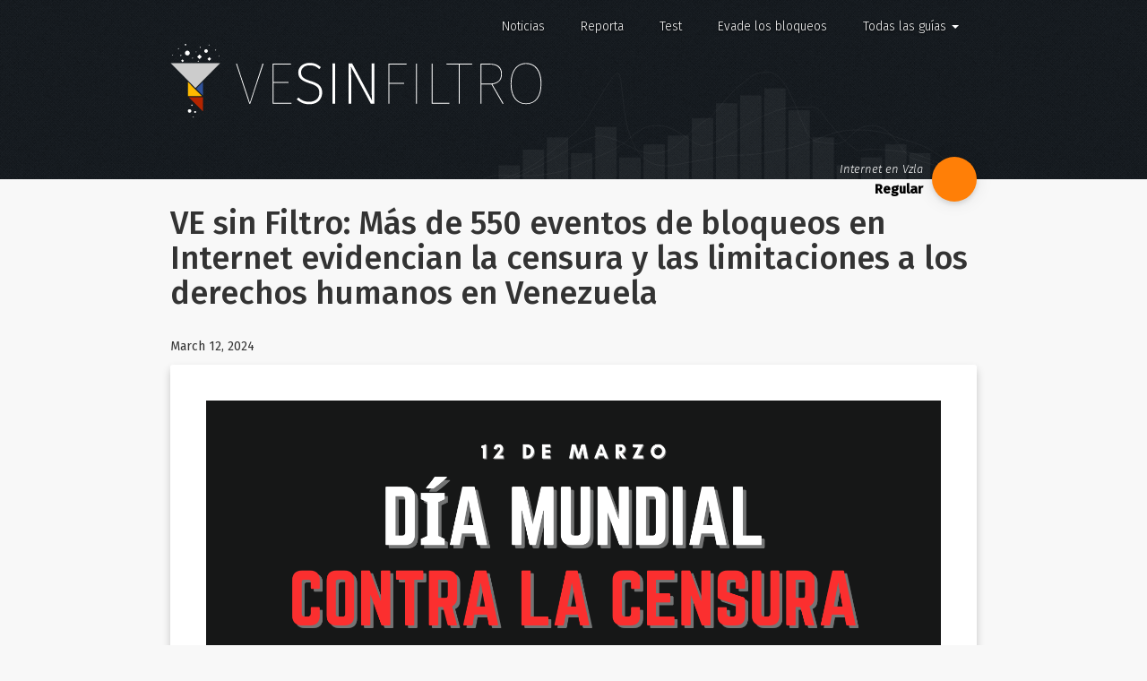

--- FILE ---
content_type: text/html; charset=utf-8
request_url: https://vesinfiltro.org/noticias/2024-03-12-Censura-internet/
body_size: 4544
content:
<!DOCTYPE html>
<html>

  <head>
	<meta charset="utf-8">
	<meta http-equiv="X-UA-Compatible" content="IE=edge">
	<meta name="viewport" content="width=device-width, initial-scale=1, maximum-scale=1, user-scalable=no">
	<title>VE sin Filtro: Más de 550 eventos de bloqueos en Internet evidencian la censura y las limitaciones a los derechos humanos en Venezuela</title>

	<link href='https://fonts.googleapis.com/css?family=Fira+Sans:300,400,500,300italic,400italic,500italic' rel='stylesheet' type='text/css'>
	<link rel="stylesheet" href="/lib/main.css">
	<link rel="canonical" href="https://vesinfiltro.org/noticias/2024-03-12-Censura-internet/">
	<link rel="stylesheet" href="/bootstrap/css/bootstrap.min.css">
	<link rel="stylesheet" href="/bootstrap/css/bootstrap-theme.min.css">
	<link rel="stylesheet" href="https://maxcdn.bootstrapcdn.com/font-awesome/4.5.0/css/font-awesome.min.css">


	<!-- OG meta tags -->
	<meta property="og:title" content="VE sin Filtro: Más de 550 eventos de bloqueos en Internet evidencian la censura y las limitaciones a los derechos humanos en Venezuela">

	
	<meta property="og:image" content="https://vesinfiltro.org/res/post_img/2024-03-12.png">
	

	<meta property="og:type" content="website">

	<meta property="og:description" content="Los bloqueos de sitios web en Venezuela no se ajustan a las normas internacionales de derechos humanos. Se ordenan de oficio, a discreción de CONATEL, con total opacidad y sin una base jurídica clara.">

	<meta property="og:url" content="https://vesinfiltro.org/noticias/2024-03-12-Censura-internet/">

	<!-- Tw meta tags -->
	
	<meta name="twitter:card" content="summary_large_image" />
	<meta name="twitter:image" content="https://vesinfiltro.org/res/post_img/2024-03-12.png" />
	

	<meta name="twitter:site" content="@VEsinFiltro" />
    <meta name="twitter:creator" content="@VEinteligente">
	<meta name="twitter:title" content="Los bloqueos de sitios web en Venezuela no se ajustan a las normas internacionales de derechos humanos. Se ordenan de oficio, a discreción de CONATEL, con total opacidad y sin una base jurídica clara." />
	<meta name="twitter:description" content="Los bloqueos de sitios web en Venezuela no se ajustan a las normas internacionales de derechos humanos. Se ordenan de oficio, a discreción de CONATEL, con total opacidad y sin una base jurídica clara." />

	<!--
	
	<meta name="twitter:card" content="summary_large_image">
	<meta name="twitter:image" content="https://vesinfiltro.org/res/post_img/2024-03-12.png">

	

    <meta name="twitter:site" content="@VEsinFiltro">
    <meta name="twitter:creator" content="@VEinteligente">
    <meta name="twitter:title" content="Los bloqueos de sitios web en Venezuela no se ajustan a las normas internacionales de derechos humanos. Se ordenan de oficio, a discreción de CONATEL, con total opacidad y sin una base jurídica clara.">
    <meta name="twitter:description" content="Los bloqueos de sitios web en Venezuela no se ajustan a las normas internacionales de derechos humanos. Se ordenan de oficio, a discreción de CONATEL, con total opacidad y sin una base jurídica clara.">
	-->

</head>


  <body class="">

    <header class="site-header">

	<div class="wrapper">

		<img id="graph-back" src="/res/graphback.svg"/>

		<div class="logo-wrapper">
			<a href="/">
				<img src="/res/VeSinFiltro-long.svg" style="max-height: 84px; max-width: 100%;" />
			</a>
			
		</div>

		<div id="general-state-internet" class='regular'>
			<i>Internet en Vzla</i>
			<b></b><div></div>
		</div>

		<nav class="site-nav hidden-xs">
			<div class="dropdown">
				<a href="#" class="dropdown-toggle" data-toggle="dropdown">
					Todas las guías <b class="caret"></b>
				</a>
				<ul class="dropdown-menu">
				
					<li class=""><a href="/bloqueos/dns/">
						Cambiar servidores DNS</a></li>
				
					<li class=""><a href="/bloqueos/hotspot/">
						Hotspot Shield</a></li>
				
					<li class=""><a href="/bloqueos/openvpn/">
						OpenVPN</a></li>
				
					<li class=""><a href="/bloqueos/torbrowser/">
						Tor Browser</a></li>
				
					<li class=""><a href="/bloqueos/tunnelbear/">
						TunnelBear</a></li>
				
					<li class=""><a href="/bloqueos/twitter/">
						Usar Twitter vía SMS</a></li>
				
				<li class="divider"></li>
				
					<li class=""><a href="/documenta/google-imagenes/">
						Verificar imágenes usando Google</a></li>
				
					<li class=""><a href="/documenta/ustream/">
						Transmitir en vivo con Ustream</a></li>
				
				</ul>
			</div>
			
				
					<a 
					href="/bloqueos/">Evade los bloqueos</a>
				
			
				
					<a 
					href="/test/">Test</a>
				
			
				
					<a 
					href="/reporta/">Reporta</a>
				
			
				
					<a 
					href="/">Noticias</a>
				
			
		</nav>
		<nav class="site-nav  visible-xs-block">
            <div class="dropdown">
				<a href="#" class="dropdown-toggle" data-toggle="dropdown">
					Menu de navegación <b class="caret"></b>
				</a>
                <ul class="dropdown-menu">
        			
        				
                        <li>
        					<a 
        					href="/bloqueos/">Evade los bloqueos</a>

                        </li>
        				
        			
        				
                        <li>
        					<a 
        					href="/test/">Test</a>

                        </li>
        				
        			
        				
                        <li>
        					<a 
        					href="/reporta/">Reporta</a>

                        </li>
        				
        			
        				
                        <li>
        					<a 
        					href="/">Noticias</a>

                        </li>
        				
        			
    				<li class="divider"></li>
					<li ><a href="#"><b>Todas las guías:</b></a></li>
    				
    					<li class=""><a href="/bloqueos/dns/">
    						Cambiar servidores DNS</a></li>
    				
    					<li class=""><a href="/bloqueos/hotspot/">
    						Hotspot Shield</a></li>
    				
    					<li class=""><a href="/bloqueos/openvpn/">
    						OpenVPN</a></li>
    				
    					<li class=""><a href="/bloqueos/torbrowser/">
    						Tor Browser</a></li>
    				
    					<li class=""><a href="/bloqueos/tunnelbear/">
    						TunnelBear</a></li>
    				
    					<li class=""><a href="/bloqueos/twitter/">
    						Usar Twitter vía SMS</a></li>
    				
    				
    					<li class=""><a href="/documenta/google-imagenes/">
    						Verificar imágenes usando Google</a></li>
    				
    					<li class=""><a href="/documenta/ustream/">
    						Transmitir en vivo con Ustream</a></li>
    				
                </ul>
            </div>
		</nav>

	</div>

</header>


    <div class="page-content">
      <header class="wrapper post-header">
	
        <h1 class="post-title">VE sin Filtro: Más de 550 eventos de bloqueos en Internet evidencian la censura y las limitaciones a los derechos humanos en Venezuela</h1>
        <p.date>March 12, 2024</p>
        
      </header>
      <div class="wrapper"><div>
        <div class="post">
          <article class="post-content">
            <p><img src="/res/post_img/2024-03-12.png" alt="" />
En el #DíaMundialContraLaCensuraEnInternet</p>

<ul>
  <li>
    <p>El programa VE sin Filtro, de la organización Conexión Segura y Libre, tiene un registro de al menos 51 medios de comunicación bloqueados y 14 sitios con contenido de crítica política.</p>
  </li>
  <li>
    <p>Los bloqueos de sitios web en Venezuela no se ajustan a las normas internacionales de derechos humanos. Se ordenan de oficio, a discreción de CONATEL, con total opacidad y sin una base jurídica clara.</p>
  </li>
</ul>

<p style="text-align: justify;">(Caracas, 12 de marzo 2024). La administración de Nicolás Maduro mantiene una política de persecución contra la libre circulación de las ideas en Internet, violentando los derechos a la información, la libertad de expresión, la participación, la protesta, la asociación y otros reconocidos por la Declaración Universal de los Derechos Humanos y que deben garantizarse también en línea.</p>

<p style="text-align: justify;">El programa VE sin Filtro, de la organización Conexión Segura y Libre, tiene un registro de al menos 85 páginas bloqueadas y 120 urls, con mayor incidencia en sitios de medios de comunicación (51 medios y 76 urls) y los que contienen críticas políticas (14 sitios y 16 urls). En total, son 561 eventos de bloqueos documentados:</p>

<div class="table-responsive">
<table class="blocklist">
<thead>
  <tr>
    <th>Categoría</th>
    <th>Abreviatura</th>
    <th>Sitios Bloqueados</th>
    <th>URLs Bloqueados</th>
    <th>Eventos de Bloqueo</th>
  </tr>
</thead>
<tbody>
  <tr>
    <td>E-Commerce</td> 
     <td>COMM</td>
     <td>1</td>
     <td>4</td>
     <td>23</td>
  </tr>
  <tr>
    <td>Economics</td>
     <td>ECON</td>
     <td>2</td>
     <td>4</td>
     <td>22</td>
  </tr>
  <tr>
    <td>Hate Speech</td>
     <td>HATE</td>
     <td>2</td>
     <td>2</td>
     <td>9</td>
  </tr>
  <tr>
    <td>Human Rights Issues</td>
     <td>HUMR</td>
     <td>5</td>
     <td>6</td>
     <td>26</td>
  </tr>
  <tr>
    <td>Media Sharing</td>
     <td>MMED</td>
     <td>3</td>
     <td>3</td>
     <td>13</td>
  </tr>
  <tr>
    <td>News Media</td>
     <td>NEWS</td>
     <td>51</td>
     <td>76</td>
     <td>362</td>
  </tr>
  <tr>
    <td>Political Criticism</td>
     <td>POLR</td>
     <td>14</td>
     <td>16</td>
     <td>70</td>
  </tr>
  <tr>
    <td>Pornography</td>
     <td>PORN</td>
     <td>2</td>
     <td>2</td>
     <td>2</td>
  </tr>
  <tr>
    <td>Public Health</td>
     <td>PUBH</td>
     <td>2</td>
     <td>2</td>
     <td>8</td>
  </tr>
  <tr>
    <td>Anonymization and Circumvention Tools</td>
     <td>VPN</td>
     <td>3</td>
     <td>5</td>
     <td>26</td>
  </tr>
  <tr>
    <td></td>
     <td><b>TOTAL</b></td>
     <td><b>85</b></td>
     <td><b>120</b></td>
     <td><b>561</b></td>
  </tr>
</tbody>
</table>
</div>

<p style="text-align: justify;">“Tenemos más de una década de censura en Internet en Venezuela, está ha cambiado y ha tenido distintos focos; pero año tras año tenemos más bloqueos de páginas web y una sociedad cada vez más censurada”, sostuvo Andrés Azpúrua, director de Conexión Segura y Libre. “Esta censura la vemos en los bloqueos de páginas web que son ordenados por CONATEL e implementados por las distintas empresas que proveen el servicio de Internet”, agregó.</p>

<p style="text-align: justify;">En Venezuela, el acceso a la información es crucial debido a la compleja dinámica social, política y económica. La censura en los medios tradicionales y el crecimiento global de Internet hacen que el acceso a la red sea esencial para el ejercicio de los derechos civiles y políticos.</p>

<p style="text-align: justify;">Los bloqueos son, también, un obstáculo a la educación y al acceso a información de calidad para estudiantes e investigadores.</p>

<p style="text-align: justify;">El gobierno venezolano bloquea sitios web como táctica de censura. Se identificaron bloqueos de tipo: DNS, HTTP/HTTPS y TCP/IP. Los ISP o prestadores de servicio privados usan bloqueos DNS. Solo CANTV emplea bloqueos HTTP/HTTPS y DNS. Cada bloqueo afecta las conexiones de los usuarios de manera diferente.</p>

<p style="text-align: justify;">Los bloqueos de sitios web en Venezuela no se ajustan a las normas internacionales de derechos humanos. Se ordenan de oficio, a discreción de CONATEL, con total opacidad y sin una base jurídica clara. Estas órdenes de bloqueo de Internet se ejecutan sin garantías para el debido proceso y no son supervisadas o dictadas por un juez.</p>

<p style="text-align: justify;">La categoría con mayor numeros de bloqueos activos es NEWS que corresponde a los sitios de medios de comunicación y noticias. Actualmente hay 51 sitios de noticias bloqueados, esto representa el 60% del total de sitios documentados. En marzo de 2024 se identificó el bloqueo del dominio www.semana.com, revista colombiana que informa sobre colombia y el mundo, tiene un bloqueo de tipo DNS aplicado por los ISPs: CANTV, Digitel, Movistar, Inter y Net Uno. Se tiene evidencia del bloqueo desde el 12 de marzo de 2024, pero se desconoce la fecha exacta de inicio de este incidente.</p>

<p style="text-align: justify;">Entre los diversos bloqueos impuestos por el Estado y por los proveedores de servicios de Internet, VE sin Filtro ha constatado que se ha restringido el acceso a las páginas web de algunas ONG. Actualmente hay tres bloqueos activos de páginas de ONG en Venezuela.</p>

<p style="text-align: justify;">El acceso a herramientas normalmente usadas para evadir la censura también está siendo bloqueado, teniendo un impacto significativo en la capacidad de los venezolanos para acceder a información e interactuar con el contenido y la comunidad en Internet.</p>

<p style="text-align: justify;">El bloqueo a las páginas web de las VPN TunnelBear y Psiphon continuó se mantiene desde hace dos años en los principales ISP, incluido CANTV. El bloqueo de TunnelBear es más completo, ya que no solo afecta el acceso a su página web, sino que también intenta, sin éxito, impedir el funcionamiento de la VPN.</p>

<p style="text-align: justify;">La censura en Internet de Venezuela no sólo afecta la libertad de expresión información sino también la libertad de asociación, limitando la participación política,“esto especialmente grave en un año electoral donde el debate político ocurre en gran medida a través de Internet y los venezolanos se informarán y tomarán decisiones sobre el futuro del país”, agregó Azpúrua.</p>

<p style="text-align: justify;">“Si el gobierno quisiera, puede parar la censura en Internet hoy mismo. Mientras, queda de parte de los medios buscar alternativas para evadir esa censura y de los venezolanos resistir y no acostumbrarse a estas restricciones, utilizando las herramientas y técnicas para sobrepasar estos bloqueos”, señaló Azpúrua.</p>

<p style="text-align: justify;">En un contexto en el que cada vez son más las aplicaciones administradas por el Gobierno y en el que se ha hecho evidente el interés de utilizar y acceder a datos personales con fines de control social y político, los usuarios deben ser más cautelosos y el Estado garantizar que esas aplicaciones y sus datos no serán abusados.</p>

          </article>
         </div>
      </div></div>
    </div>

    <footer class="site-footer">
	<div class="wrapper">
		<a href="https://conexionsegura.org/" class="logo-cs"></a>
	</div>
</footer>

<script>
  (function(i,s,o,g,r,a,m){i['GoogleAnalyticsObject']=r;i[r]=i[r]||function(){
  (i[r].q=i[r].q||[]).push(arguments)},i[r].l=1*new Date();a=s.createElement(o),
  m=s.getElementsByTagName(o)[0];a.async=1;a.src=g;m.parentNode.insertBefore(a,m)
  })(window,document,'script','//www.google-analytics.com/analytics.js','ga');
  ga('create', 'UA-34540294-4', 'vesinfiltro.com');
  ga('send', 'pageview');
</script>

<script src='/lib/jquery-1.11.3.min.js'></script>
<script src="/bootstrap/js/bootstrap.min.js"></script>
<script>
  $("table").addClass("table");
</script>


  <script defer src="https://static.cloudflareinsights.com/beacon.min.js/vcd15cbe7772f49c399c6a5babf22c1241717689176015" integrity="sha512-ZpsOmlRQV6y907TI0dKBHq9Md29nnaEIPlkf84rnaERnq6zvWvPUqr2ft8M1aS28oN72PdrCzSjY4U6VaAw1EQ==" data-cf-beacon='{"version":"2024.11.0","token":"b8dfc34fd2504dd3afc88a6d34f4358f","r":1,"server_timing":{"name":{"cfCacheStatus":true,"cfEdge":true,"cfExtPri":true,"cfL4":true,"cfOrigin":true,"cfSpeedBrain":true},"location_startswith":null}}' crossorigin="anonymous"></script>
</body>

</html>


--- FILE ---
content_type: text/css; charset=utf-8
request_url: https://vesinfiltro.org/lib/main.css
body_size: 886
content:
body, html {
	margin:0px !important;
	border:0px !important;
	font-family: 'Fira Sans', sans-serif !important;
	font-size:14px;
	background:#F8F8F8 !important;
}

.wrapper { width:100%; }
@media (min-width:900px) {
	.wrapper {
		width:900px;
		margin:auto;
	}
}

#graph-back {
	position:absolute;
	height:130px;
	bottom:-10px;
	right:0px;
}

.site-header {
	background:url(../res/back.png);
	font-family: 'Fira Sans', sans-serif !important;
	font-size:14px;
	font-weight:200;
}

.site-header > .wrapper {
	height:200px;
	position:relative;
}

.site-header .logo-wrapper {
	display:block;
	position:absolute;
	top:48px;
}
.site-header .logo-wrapper i {
	display:block;
	color:#666;
	padding-left:85px;
}

body.no-tagline .site-header{
	height: 140px;
}
body.no-tagline .site-header .tagline{
	display: none;
}

body.no-tagline #general-state-internet{
	display: none;
}

.site-header .site-nav {
	height:60px;
	line-height:60px;
	position:absolute;
	top:0px;
	right:0px;
}

.site-header .site-nav > a,
.site-header .site-nav > div {
	float:right;
	position:relative;
}
.site-header .site-nav > a,
.site-header .site-nav > div > a {
	padding:0 20px;
	text-shadow:#000 0px 1px 3px;
	display:block;
}

.site-header .site-nav > a:link,
.site-header .site-nav > div > a:link,
.site-header .site-nav > a:visited,
.site-header .site-nav > div > a:visited,
.site-header .site-nav > a:active,
.site-header .site-nav > div > a:active {
	color:#FFF;
	text-decoration:none;
}

.site-header .site-nav > a:hover,
.site-header .site-nav > div:hover {
	text-decoration:none;
	background:rgba(255,255,255,.05);
}

.site-header .site-nav > div .dropdown-menu {
	right:0px;
	left:auto;
}

#general-state-internet {
	line-height:23px;
	font-size:13px;
	position:absolute;
	text-align:right;
	bottom:-23px;
	right:60px;
	color:#FFF;
}
#general-state-internet b {
	color:#000;
	font-size:15px;
	display:block;
}
#general-state-internet div {
	position:absolute;
	height:50px;
	width:50px;
	margin-top:-25px;
	top:50%;
	right:-60px;
	-webkit-border-radius:50%;
	-moz-border-radius:50%;
	border-radius:50%;
	box-shadow:0px 0px 20px rgba(0,0,0,0.1),
				0px 3px 5px rgba(0,0,0,0.1);
}

#general-state-internet.normal b:before { content:"Grave"; }
#general-state-internet.normal div      { background:#00B54C; }
#general-state-internet.regular b:before { content:"Regular"; }
#general-state-internet.regular div      { background:#FF7F07; }
#general-state-internet.grave b:before { content:"Grave"; }
#general-state-internet.grave div      { background:red; }

.page-content > .wrapper > div {
	background:#FFF;
	-webkit-border-radius:3px;
	-moz-border-radius:3px;
	border-radius:3px;
	box-shadow:0 5px 10px rgba(0,0,0,0.2);
	padding:40px;
}
.page-content > .post-header > h1 {
	padding:30px 0;
	margin:0;
}
.page-content > div.wrapper:first-child {
	margin-top:60px;
}

article.post-content img{
	max-width: 100%;
}

article.post-content p{
	font-size: 1.2em;
	margin-bottom: 30px:
}
article.post-content p.cover{
	margin: -40px;
	margin-bottom: 30px;
}




article.post-content h1, article.post-content  h2, article.post-content h3, article.post-content h4, article.post-content h5, article.post-content h6, article.post-content .h1, article.post-content .h2, article.post-content .h3, article.post-content .h4, article.post-content .h5, article.post-content .h6{
	margin-top: 2ch;
	margin-bottom: 0.7ch;
}

.site-footer > .wrapper {
	padding:30px 0;
}
.site-footer .logo-cs {
	display:block;
	height:60px;
	width:134px;
	background:url(../res/conexion-segura.png);
}



/* POST LOOP */

article span.byline{
	margin-left: 25px;
	color: #777;
	font-style: italic;
	font-weight: lighter;

}



/* SITE list */

ul.link-list{
	font-weight: bold;
	background-color: #fff;
	-webkit-border-radius: 6px;
	-moz-border-radius: 6px;
	border-radius: 6px;
	-webkit-box-shadow: 0 1px 4px rgba(0,0,0,.065);
	-moz-box-shadow: 0 1px 4px rgba(0,0,0,.065);
	box-shadow: 0 1px 4px rgba(0,0,0,.065);
	border: 1px solid #e5e5e5;
}


ul.link-list li a{
	border-bottom: 1px solid #e5e5e5;
	-webkit-border-radius: 0px;
	-moz-border-radius: 0px;
	border-radius: 0px;
	margin: 0;

}

ul.link-list li a i.action{
	float: right;
	margin-top: 2px;
	margin-right: -6px;
	opacity: .25;
}

/* BLOCKED TABLE */

table.blocklist tr:nth-child(even){background-color: #f2f2f2;}

table.blocklist tbody tr:hover {background-color: #ddd;}

table.blocklist th {
  padding: 3%;
  text-align: center;
  background-color: #4E5255;
  color: white;
	font-weight: 500;
}
table.blocklist td {
  text-align: center;
  padding: 2%
}

table.blocklist .accesible , .block , .partial, .http-dns, .orange{
  border-right: 2px solid white;
  border-bottom: 2px solid white;
  font-weight: 500;
	color: #1A1C1F;
}

table.blocklist .accesible {
	  background-color: #64DC84;
}

table.blocklist .block {
  background-color: #EC4040;
}

table.blocklist .partial {
	background-color: #FCD56A;
}

table.blocklist .http-dns {
	background-color: #F77E4A;
}

table.blocklist .orange {
	background-color: #F77E4A;
}

table.blocklist tfoot {
  padding: 5%;
  background-color: #1A1C1F;
}

table.blocklist tfoot img {
    height: 35px;
}
table.blocklist tfoot .social {
  color: silver;
  font-size: 13px;
	font-weight: 200;
}


--- FILE ---
content_type: image/svg+xml
request_url: https://vesinfiltro.org/res/graphback.svg
body_size: 1433
content:
<?xml version="1.0" encoding="utf-8"?>
<!-- Generator: Adobe Illustrator 15.0.0, SVG Export Plug-In . SVG Version: 6.00 Build 0)  -->
<!DOCTYPE svg PUBLIC "-//W3C//DTD SVG 1.1//EN" "http://www.w3.org/Graphics/SVG/1.1/DTD/svg11.dtd">
<svg version="1.1" id="Layer_1" xmlns="http://www.w3.org/2000/svg" xmlns:xlink="http://www.w3.org/1999/xlink" x="0px" y="0px"
	 width="572.6px" height="133.23px" viewBox="0 0 572.6 133.23" enable-background="new 0 0 572.6 133.23" xml:space="preserve">
<g>
	
		<rect x="25.9" y="107.115" fill-rule="evenodd" clip-rule="evenodd" fill="#FFFFFF" fill-opacity="0.0471" width="24.5" height="24.5"/>
	
		<rect x="522.7" y="112.188" fill-rule="evenodd" clip-rule="evenodd" fill="#FFFFFF" fill-opacity="0.0471" width="24.5" height="19.429"/>
	
		<rect x="467.5" y="83.132" fill-rule="evenodd" clip-rule="evenodd" fill="#FFFFFF" fill-opacity="0.0471" width="24.5" height="48.5"/>
	
		<rect x="439.899" y="98.119" fill-rule="evenodd" clip-rule="evenodd" fill="#FFFFFF" fill-opacity="0.0471" width="24.5" height="33.5"/>
	
		<rect x="412.3" y="107.115" fill-rule="evenodd" clip-rule="evenodd" fill="#FFFFFF" fill-opacity="0.0471" width="24.5" height="24.5"/>
	
		<rect x="495.101" y="93.195" fill-rule="evenodd" clip-rule="evenodd" fill="#FFFFFF" fill-opacity="0.0471" width="24.5" height="38.467"/>
	
		<rect x="357.101" y="44.106" fill-rule="evenodd" clip-rule="evenodd" fill="#FFFFFF" fill-opacity="0.0471" width="24.5" height="87.499"/>
	
		<rect x="329.5" y="19.092" fill-rule="evenodd" clip-rule="evenodd" fill="#FFFFFF" fill-opacity="0.0471" width="24.5" height="112.5"/>
	
		<rect x="301.899" y="27.115" fill-rule="evenodd" clip-rule="evenodd" fill="#FFFFFF" fill-opacity="0.0471" width="24.5" height="104.5"/>
	
		<rect x="274.3" y="36.096" fill-rule="evenodd" clip-rule="evenodd" fill="#FFFFFF" fill-opacity="0.0471" width="24.5" height="95.5"/>
	
		<rect x="384.7" y="75.12" fill-rule="evenodd" clip-rule="evenodd" fill="#FFFFFF" fill-opacity="0.0471" width="24.5" height="56.5"/>
	
		<rect x="219.1" y="73.104" fill-rule="evenodd" clip-rule="evenodd" fill="#FFFFFF" fill-opacity="0.0471" width="24.5" height="58.5"/>
	
		<rect x="191.5" y="83.132" fill-rule="evenodd" clip-rule="evenodd" fill="#FFFFFF" fill-opacity="0.0471" width="24.5" height="48.5"/>
	
		<rect x="163.9" y="98.119" fill-rule="evenodd" clip-rule="evenodd" fill="#FFFFFF" fill-opacity="0.0471" width="24.5" height="33.5"/>
	
		<rect x="136.3" y="63.127" fill-rule="evenodd" clip-rule="evenodd" fill="#FFFFFF" fill-opacity="0.0471" width="24.5" height="68.499"/>
	
		<rect x="53.5" y="89.126" fill-rule="evenodd" clip-rule="evenodd" fill="#FFFFFF" fill-opacity="0.0471" width="24.5" height="42.499"/>
	
		<rect x="246.7" y="53.102" fill-rule="evenodd" clip-rule="evenodd" fill="#FFFFFF" fill-opacity="0.0471" width="24.5" height="78.5"/>
	
		<rect x="108.7" y="93.106" fill-rule="evenodd" clip-rule="evenodd" fill="#FFFFFF" fill-opacity="0.0471" width="24.5" height="38.499"/>
	
		<rect x="81.1" y="75.12" fill-rule="evenodd" clip-rule="evenodd" fill="#FFFFFF" fill-opacity="0.0471" width="24.5" height="56.5"/>
	
		<path fill-rule="evenodd" clip-rule="evenodd" fill="none" stroke="#FFFFFF" stroke-linecap="round" stroke-linejoin="round" stroke-miterlimit="3" stroke-opacity="0.0471" d="
		M0.8,128.615c10.6,1.767,23.4,0,38.4-5.301c11.167-3.933,24.7-10.35,40.6-19.25c8.8-4.899,20.85-11.816,36.15-20.75
		c11.8-6.466,20.083-9.699,24.85-9.699c7.467,0,17.867,3.333,31.2,10c7.033,3.533,11.866,5.833,14.5,6.899
		c5.167,2.066,9.6,3.101,13.3,3.101c8,0,14.967-1.351,20.9-4.051c4.567-2.066,9.367-5.449,14.4-10.149
		c2.9-2.7,7.483-7.134,13.75-13.3c6.067-5.467,12.383-9.967,18.95-13.5c0.467-0.233,5.283-5.801,14.45-16.7
		c9.267-11.033,14.783-17.134,16.55-18.3c5.334-3.601,10.783-7.784,16.35-12.551c4.434-2.966,10.65-4.449,18.65-4.449
		c8.467,0,16.45,7.233,23.95,21.699c4.066,7.867,8.75,18.967,14.05,33.301c4.634,10.267,7.366,15.983,8.2,17.149
		c2.333,3.233,4.741,5.351,7.225,6.351s6.825,1.833,13.025,2.5c6.2,0.666,10.708,0.833,13.524,0.5
		c2.817-0.334,5.659-1.534,8.525-3.601c0.9-0.666,3.467-2.967,7.7-6.899c7.166-6.667,14.6-10,22.3-10c5.5,0,10.75,1.767,15.75,5.3
		c3.733,2.666,7.767,6.684,12.1,12.05c2.4,3,5.75,7.283,10.051,12.85c3.6,4.267,6.8,6.867,9.6,7.801
		c8.333,2.8,18.634,5.783,30.9,8.949c8.267,2.167,21.966,10.184,41.1,24.051"/>
	
		<path fill-rule="evenodd" clip-rule="evenodd" fill="none" stroke="#FFFFFF" stroke-linecap="round" stroke-linejoin="round" stroke-miterlimit="3" stroke-opacity="0.0471" d="
		M0.8,128.615c7.833-7.334,17.917-10.7,30.25-10.101c11.367,0.533,20.433,0.733,27.2,0.601c21.966-0.4,40.816-4.233,56.55-11.5
		c7.467-3.4,18.017-7.834,31.65-13.301c11.267-4.899,20.05-10.133,26.35-15.699c8.5-7.4,15.217-12.217,20.15-14.45
		c3.733-1.7,8.35-2.55,13.85-2.55c9.433,0,19.783,3.833,31.05,11.5c7.467,5.1,11.367,7.732,11.7,7.899
		c4,2.4,7.417,3.601,10.25,3.601c4.333,0,10.917-2.284,19.75-6.851c1.633-0.866,10.5-5.916,26.6-15.149
		c11.934-6.834,21.834-11.867,29.7-15.101c11.101-4.6,20.75-6.899,28.95-6.899c11.767,0,17.8,0,18.1,0
		c3.733,0.199,6.467,0.883,8.2,2.05c1.267,0.899,3.267,3.233,6,7c4.033,5.6,7.934,10.583,11.7,14.95
		c7.634,8.833,13.65,15.166,18.05,19c4,3.466,7.467,5.517,10.4,6.149c1.767,0.4,4.483,0.267,8.149-0.399
		c4.2-0.768,8-1.018,11.4-0.75c20.97,1.533,34.437,3.017,40.4,4.449c5.958,1.433,13.267,3.892,21.925,7.375
		c8.659,3.483,16.125,6.8,22.399,9.95c6.279,3.151,16.371,10.56,30.275,22.226"/>
	
		<path fill-rule="evenodd" clip-rule="evenodd" fill="none" stroke="#FFFFFF" stroke-linecap="round" stroke-linejoin="round" stroke-miterlimit="3" stroke-opacity="0.0471" d="
		M0.8,128.615c26.997-2.923,50.613-11.598,70.85-26.025c20.234-14.421,36.284-27.412,48.15-38.975c2.367-2.301,9.65-13.7,21.85-34.2
		c11.033-18.533,17.75-27.8,20.15-27.8c2.066,0,3.7,5.517,4.9,16.55c2.033,18.767,3.583,30.916,4.65,36.45
		c6.7,35.333,21.684,53,44.95,53c4.967,0,8.517-0.301,10.65-0.9c0.998-0.305,7.156-1.438,18.475-3.4
		c11.323-1.954,21.573-3.771,30.75-5.449c9.177-1.68,17.644-2.496,25.4-2.45c7.752,0.037,15.826-0.562,24.225-1.8
		c16.233-2.4,30.384-5.334,42.45-8.801c7.434-2.133,15.767-5.066,25-8.8c8.533-3.434,14.866-5.666,19-6.7
		c7.066-1.8,15.25-2.699,24.55-2.699c6.4,0,12.25,0.35,17.55,1.05c8.233,1.1,15.717,3.083,22.45,5.95
		c3.634,1.535,10.158,3.585,19.575,6.149c9.416,2.56,18.8,6.785,28.149,12.675c9.351,5.893,25.108,19.285,47.275,40.176"/>
</g>
</svg>


--- FILE ---
content_type: image/svg+xml
request_url: https://vesinfiltro.org/res/VeSinFiltro-long.svg
body_size: 2734
content:
<?xml version="1.0" encoding="utf-8"?>
<!-- Generator: Adobe Illustrator 15.0.0, SVG Export Plug-In . SVG Version: 6.00 Build 0)  -->
<!DOCTYPE svg PUBLIC "-//W3C//DTD SVG 1.1//EN" "http://www.w3.org/Graphics/SVG/1.1/DTD/svg11.dtd">
<svg version="1.1" id="Layer_1" xmlns="http://www.w3.org/2000/svg" xmlns:xlink="http://www.w3.org/1999/xlink" x="0px" y="0px"
	 width="490.391px" height="99.21px" viewBox="0 0 490.391 99.21" enable-background="new 0 0 490.391 99.21" xml:space="preserve">
<g>
	<g>
		
			<rect x="36.391" y="16.058" transform="matrix(0.707 -0.7072 0.7072 0.707 -1.5836 32.5844)" fill-rule="evenodd" clip-rule="evenodd" fill="#FFFFFF" width="4.291" height="4.29"/>
		
			<rect x="49.742" y="19.36" transform="matrix(0.7071 -0.7071 0.7071 0.7071 0.1657 42.567)" fill-rule="evenodd" clip-rule="evenodd" fill="#FFFFFF" width="3.447" height="3.447"/>
		
			<rect x="14.822" y="22.159" transform="matrix(0.7071 -0.7071 0.7071 0.7071 -11.8656 18.269)" fill-rule="evenodd" clip-rule="evenodd" fill="#FFFFFF" width="2.596" height="2.596"/>
		
			<rect x="38.941" y="5.172" transform="matrix(0.7069 -0.7073 0.7073 0.7069 7.5258 29.615)" fill-rule="evenodd" clip-rule="evenodd" fill="#FFFFFF" width="1.11" height="1.11"/>
		
			<rect x="10.24" y="7.021" transform="matrix(0.7069 -0.7073 0.7073 0.7069 -2.1949 9.8567)" fill-rule="evenodd" clip-rule="evenodd" fill="#FFFFFF" width="1.11" height="1.11"/>
		
			<rect x="28.89" y="19.371" transform="matrix(0.7069 -0.7073 0.7073 0.7069 -5.4636 26.6681)" fill-rule="evenodd" clip-rule="evenodd" fill="#FFFFFF" width="1.11" height="1.11"/>
		
			<rect x="59.34" y="8.722" transform="matrix(0.7069 -0.7073 0.7073 0.7069 10.9944 45.0849)" fill-rule="evenodd" clip-rule="evenodd" fill="#FFFFFF" width="1.11" height="1.11"/>
		<path fill-rule="evenodd" clip-rule="evenodd" fill="#FFFFFF" d="M20.776,2.921c-0.19,0.206-0.421,0.31-0.691,0.31
			s-0.508-0.104-0.715-0.31c-0.191-0.19-0.286-0.421-0.286-0.691c0-0.27,0.095-0.508,0.286-0.715
			c0.207-0.19,0.445-0.285,0.715-0.285s0.5,0.095,0.691,0.285c0.207,0.207,0.31,0.445,0.31,0.715
			C21.086,2.5,20.983,2.731,20.776,2.921z"/>
		<path fill-rule="evenodd" clip-rule="evenodd" fill="#FFFFFF" d="M34.478,12.024c-0.095,0.096-0.214,0.144-0.357,0.144
			s-0.262-0.048-0.357-0.144c-0.095-0.095-0.143-0.214-0.143-0.357c0-0.143,0.048-0.262,0.143-0.357
			c0.095-0.095,0.214-0.143,0.357-0.143s0.262,0.048,0.357,0.143c0.096,0.096,0.143,0.215,0.143,0.357
			C34.621,11.81,34.574,11.929,34.478,12.024z"/>
		<path fill-rule="evenodd" clip-rule="evenodd" fill="#FFFFFF" d="M14.438,16.814c-0.143,0.144-0.318,0.215-0.524,0.215
			s-0.381-0.071-0.524-0.215c-0.143-0.143-0.214-0.317-0.214-0.524c0-0.206,0.072-0.381,0.214-0.524
			c0.143-0.143,0.318-0.214,0.524-0.214s0.381,0.071,0.524,0.214c0.143,0.144,0.214,0.318,0.214,0.524
			C14.652,16.497,14.58,16.671,14.438,16.814z"/>
		<path fill-rule="evenodd" clip-rule="evenodd" fill="#FFFFFF" d="M37.409,24.487c-0.127,0.144-0.286,0.215-0.477,0.215
			s-0.357-0.071-0.5-0.215c-0.127-0.127-0.19-0.286-0.19-0.477s0.063-0.357,0.19-0.5c0.143-0.127,0.31-0.19,0.5-0.19
			s0.35,0.063,0.477,0.19c0.143,0.143,0.214,0.31,0.214,0.5S37.552,24.36,37.409,24.487z"/>
		<path fill-rule="evenodd" clip-rule="evenodd" fill="#FFFFFF" d="M51.516,3.064c-0.095,0.111-0.222,0.167-0.381,0.167
			c-0.159,0-0.294-0.056-0.405-0.167c-0.095-0.095-0.143-0.222-0.143-0.381s0.048-0.294,0.143-0.405
			c0.111-0.095,0.246-0.143,0.405-0.143c0.159,0,0.286,0.048,0.381,0.143c0.111,0.111,0.167,0.246,0.167,0.405
			S51.628,2.969,51.516,3.064z"/>
		<path fill-rule="evenodd" clip-rule="evenodd" fill="#FFFFFF" d="M3.309,16.457C3.214,16.552,3.094,16.6,2.952,16.6
			c-0.143,0-0.262-0.048-0.357-0.144c-0.096-0.095-0.143-0.214-0.143-0.357c0-0.143,0.047-0.262,0.143-0.357
			c0.095-0.096,0.214-0.143,0.357-0.143c0.143,0,0.262,0.047,0.357,0.143c0.095,0.096,0.143,0.215,0.143,0.357
			C3.452,16.243,3.405,16.362,3.309,16.457z"/>
		<path fill-rule="evenodd" clip-rule="evenodd" fill="#FFFFFF" d="M64.552,17.696c-0.096,0.096-0.215,0.143-0.357,0.143
			c-0.143,0-0.262-0.047-0.357-0.143c-0.096-0.096-0.143-0.215-0.143-0.357s0.047-0.262,0.143-0.357
			c0.095-0.096,0.214-0.143,0.357-0.143c0.143,0,0.262,0.047,0.357,0.143c0.095,0.096,0.143,0.215,0.143,0.357
			S64.647,17.6,64.552,17.696z"/>
		<path fill-rule="evenodd" clip-rule="evenodd" fill="#FFFFFF" d="M29.139,82.57c-0.159,0.175-0.357,0.262-0.596,0.262
			s-0.445-0.087-0.62-0.262c-0.159-0.159-0.238-0.357-0.238-0.596s0.08-0.445,0.238-0.62c0.175-0.158,0.381-0.238,0.62-0.238
			s0.437,0.08,0.596,0.238c0.175,0.175,0.262,0.382,0.262,0.62S29.314,82.411,29.139,82.57z"/>
		<path fill-rule="evenodd" clip-rule="evenodd" fill="#FFFFFF" d="M27.063,91.152c-0.436,0.47-0.972,0.704-1.608,0.704
			s-1.189-0.234-1.658-0.704c-0.436-0.435-0.653-0.971-0.653-1.607s0.218-1.189,0.653-1.658c0.469-0.436,1.021-0.653,1.658-0.653
			s1.173,0.218,1.608,0.653c0.469,0.469,0.704,1.021,0.704,1.658S27.531,90.717,27.063,91.152z"/>
		<path fill-rule="evenodd" clip-rule="evenodd" fill="#FFFFFF" d="M33.671,91.785c-0.254,0.255-0.556,0.382-0.906,0.382
			s-0.651-0.127-0.905-0.382c-0.254-0.254-0.381-0.556-0.381-0.904c0-0.35,0.127-0.652,0.381-0.906
			c0.254-0.254,0.556-0.381,0.905-0.381s0.651,0.127,0.906,0.381c0.254,0.254,0.381,0.557,0.381,0.906
			C34.052,91.229,33.925,91.531,33.671,91.785z"/>
		<path fill-rule="evenodd" clip-rule="evenodd" fill="#FFFFFF" d="M30.726,97.814c-0.095,0.111-0.214,0.167-0.357,0.167
			s-0.27-0.056-0.381-0.167c-0.095-0.095-0.143-0.214-0.143-0.357c0-0.143,0.048-0.27,0.143-0.381
			c0.111-0.096,0.238-0.144,0.381-0.144s0.262,0.048,0.357,0.144c0.111,0.111,0.167,0.238,0.167,0.381
			C30.893,97.6,30.838,97.719,30.726,97.814z"/>
		<path fill-rule="evenodd" clip-rule="evenodd" fill="#FFFFFF" d="M48.871,12.239c-0.445,0.461-0.993,0.691-1.644,0.691
			s-1.208-0.23-1.668-0.691c-0.445-0.444-0.667-0.993-0.667-1.645s0.223-1.207,0.667-1.668c0.46-0.444,1.017-0.667,1.668-0.667
			s1.199,0.223,1.644,0.667c0.461,0.461,0.691,1.017,0.691,1.668S49.332,11.794,48.871,12.239z"/>
		<path fill-rule="evenodd" clip-rule="evenodd" fill="#FFFFFF" d="M24.771,15.466c-0.62,0.62-1.366,0.93-2.24,0.93
			c-0.874,0-1.62-0.31-2.24-0.93c-0.62-0.619-0.929-1.366-0.929-2.24c0-0.873,0.31-1.62,0.929-2.239c0.62-0.62,1.366-0.93,2.24-0.93
			c0.874,0,1.621,0.31,2.24,0.93c0.62,0.619,0.929,1.366,0.929,2.239C25.7,14.1,25.391,14.847,24.771,15.466z"/>
		<g>
			<polygon fill-rule="evenodd" clip-rule="evenodd" fill="#CCCCCC" points="33.17,59.214 0.57,26.615 65.77,26.615 			"/>
		</g>
		<g>
			<polygon fill-rule="evenodd" clip-rule="evenodd" fill="#2F5199" points="42.97,51.464 42.97,69.014 34.17,60.214 			"/>
		</g>
		<g>
			<polygon fill-rule="evenodd" clip-rule="evenodd" fill="#FFBA00" points="23.42,70.014 23.42,51.464 41.97,70.014 			"/>
		</g>
		<g>
			<polygon fill-rule="evenodd" clip-rule="evenodd" fill="#B42500" points="42.97,71.415 42.97,89.964 24.42,71.415 			"/>
		</g>
	</g>
	<g>
		<path fill-rule="evenodd" clip-rule="evenodd" fill="#FFFFFF" d="M269.27,26.964v52.9h-4.75l-26.25-48.851
			c0.3,4.601,0.45,10.4,0.45,17.4v31.45h-3.45v-52.9h4.75l26.2,48.85c-0.334-5.166-0.5-10.35-0.5-15.55v-33.3H269.27z
			 M217.62,26.964v52.9h-3.7v-52.9H217.62z M287.92,79.865v-52.65h23.851l-0.05,1.05h-22.7v24.4h19.6v1.05h-19.6v26.15H287.92z
			 M176.12,27.865c2.3-1.101,4.934-1.65,7.9-1.65c3.167,0,5.883,0.467,8.15,1.4c2.233,0.966,4.433,2.383,6.6,4.25l-2.2,2.5
			c-2-1.801-3.95-3.101-5.85-3.9c-1.933-0.733-4.133-1.1-6.6-1.1c-3.466,0-6.25,0.866-8.35,2.6c-2.133,1.733-3.2,4.017-3.2,6.85
			c0,1.934,0.417,3.551,1.25,4.851c0.8,1.3,2.1,2.45,3.9,3.45c1.8,0.966,4.3,1.949,7.5,2.949c3.533,1.067,6.383,2.217,8.55,3.45
			c2.167,1.233,3.8,2.816,4.9,4.75c1.133,1.9,1.7,4.334,1.7,7.3c0,2.934-0.716,5.567-2.15,7.9c-1.433,2.3-3.417,4.1-5.95,5.4
			c-2.6,1.233-5.567,1.85-8.9,1.85c-3.4,0-6.433-0.55-9.1-1.65c-2.733-1.199-5.217-2.816-7.45-4.85l2.25-2.4
			c1.967,1.834,4.067,3.25,6.3,4.25c2.3,0.934,4.934,1.4,7.9,1.4c3.966,0,7.183-1.05,9.65-3.15c2.5-2.1,3.75-4.983,3.75-8.649
			c0-2.3-0.417-4.184-1.25-5.65c-0.8-1.5-2.117-2.767-3.95-3.8c-1.8-1.066-4.383-2.1-7.75-3.1c-5.367-1.667-9.167-3.551-11.4-5.65
			c-2.3-2.1-3.45-4.95-3.45-8.55c0-2.467,0.65-4.634,1.95-6.5C172.053,30.514,173.82,28.998,176.12,27.865z M159.12,28.264h-23v23.2
			h19.85v1h-19.85v26.3h23.75v1.101h-24.9v-52.65h24.25L159.12,28.264z M123.02,27.214l-17.45,52.65h-1.4l-17.4-52.65h1.15
			l17.05,51.55l16.75-51.55H123.02z M480.32,29.665c3.033,2.1,5.384,5.184,7.05,9.25c1.634,4.033,2.45,8.934,2.45,14.7
			c0,8.466-1.767,15.083-5.3,19.85c-3.601,4.7-8.617,7.05-15.05,7.05c-4.134,0-7.75-1.05-10.851-3.149
			c-3.033-2.101-5.383-5.167-7.05-9.2c-1.634-4-2.45-8.8-2.45-14.4c0-5.633,0.834-10.517,2.5-14.649
			c1.7-4.134,4.084-7.284,7.15-9.45c3.1-2.167,6.666-3.25,10.7-3.25C473.603,26.415,477.22,27.498,480.32,29.665z M459.27,30.564
			c-2.867,2.101-5.101,5.101-6.7,9c-1.533,3.9-2.3,8.634-2.3,14.2c0,5.4,0.767,10.05,2.3,13.95c1.6,3.9,3.833,6.833,6.7,8.8
			c2.899,2.066,6.3,3.101,10.2,3.101c6.133,0,10.866-2.267,14.199-6.801c3.334-4.5,5-10.899,5-19.199
			c0-8.367-1.733-14.817-5.199-19.351c-3.4-4.5-8.067-6.75-14-6.75C465.57,27.514,462.17,28.531,459.27,30.564z M433.52,30.665
			c2.733,2.366,4.1,5.733,4.1,10.1c0,4.233-1.184,7.434-3.55,9.601c-2.267,2.233-5.3,3.566-9.1,4l14.8,25.5h-1.4l-14.6-25.351
			h-13.25v25.351h-1.15v-52.65h11.15C426.52,27.214,430.853,28.365,433.52,30.665z M420.32,28.264h-9.8v25.15h11.95
			c4.166,0,7.55-1.017,10.149-3.05c2.601-2.067,3.9-5.267,3.9-9.601c0-4.066-1.283-7.149-3.851-9.25
			C430.204,29.348,426.087,28.264,420.32,28.264z M398.22,28.264h-16.4v51.601h-1.05V28.264h-16.4v-1.05h34.05L398.22,28.264z
			 M346.07,27.214v51.55h22.35l-0.25,1.101h-23.25v-52.65H346.07z M325.42,27.214v52.65h-1.1v-52.65H325.42z"/>
	</g>
</g>
</svg>
